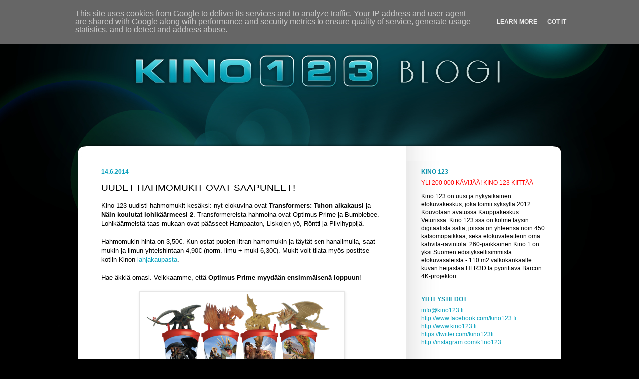

--- FILE ---
content_type: text/html; charset=UTF-8
request_url: http://blogi.kino123.fi/b/stats?style=BLACK_TRANSPARENT&timeRange=ALL_TIME&token=APq4FmChi2iwp_NKyLVFbuYSnTFDlHtEyznGTsEPEZLDrqJX29ZL0dpR425r12tFkvMZ9YJdU-77y3YyAWkX6ez6MZKViqwX6w
body_size: 259
content:
{"total":192935,"sparklineOptions":{"backgroundColor":{"fillOpacity":0.1,"fill":"#000000"},"series":[{"areaOpacity":0.3,"color":"#202020"}]},"sparklineData":[[0,61],[1,8],[2,98],[3,21],[4,10],[5,59],[6,21],[7,34],[8,11],[9,16],[10,14],[11,28],[12,79],[13,9],[14,16],[15,14],[16,11],[17,17],[18,6],[19,71],[20,25],[21,6],[22,86],[23,55],[24,11],[25,19],[26,32],[27,15],[28,33],[29,6]],"nextTickMs":1800000}